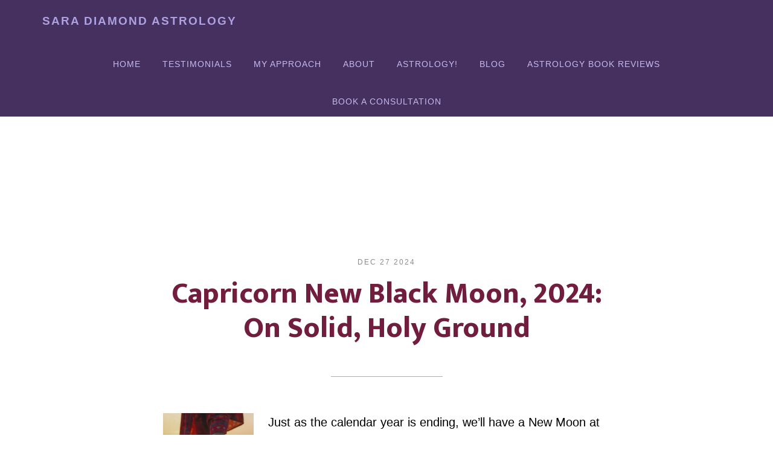

--- FILE ---
content_type: text/html; charset=UTF-8
request_url: https://www.saradiamondastrology.com/tag/mars-retrograde/
body_size: 9367
content:
<!DOCTYPE html><html
lang=en-US><head ><style>img.lazy{min-height:1px}</style><link
href=https://www.saradiamondastrology.com/wp-content/plugins/w3-total-cache/pub/js/lazyload.min.js as=script><meta
charset="UTF-8"><meta
name="robots" content="noindex"><meta
name="viewport" content="width=device-width, initial-scale=1"><title>Mars retrograde | Sara Diamond Astrology</title><meta
name='robots' content='max-image-preview:large'><style>img:is([sizes="auto" i], [sizes^="auto," i]) { contain-intrinsic-size: 3000px 1500px }</style><link
rel=dns-prefetch href=//stats.wp.com><link
rel=dns-prefetch href=//fonts.googleapis.com><link
rel=alternate type=application/rss+xml title="Sara Diamond Astrology &raquo; Feed" href=https://www.saradiamondastrology.com/feed/ ><link
rel=alternate type=application/rss+xml title="Sara Diamond Astrology &raquo; Comments Feed" href=https://www.saradiamondastrology.com/comments/feed/ ><link
rel=alternate type=application/rss+xml title="Sara Diamond Astrology &raquo; Mars retrograde Tag Feed" href=https://www.saradiamondastrology.com/tag/mars-retrograde/feed/ ><link
rel=canonical href=https://www.saradiamondastrology.com/tag/mars-retrograde/ > <script>/*<![CDATA[*/window._wpemojiSettings = {"baseUrl":"https:\/\/s.w.org\/images\/core\/emoji\/15.0.3\/72x72\/","ext":".png","svgUrl":"https:\/\/s.w.org\/images\/core\/emoji\/15.0.3\/svg\/","svgExt":".svg","source":{"concatemoji":"https:\/\/www.saradiamondastrology.com\/wp-includes\/js\/wp-emoji-release.min.js?ver=6.7.2"}};
/*! This file is auto-generated */
!function(i,n){var o,s,e;function c(e){try{var t={supportTests:e,timestamp:(new Date).valueOf()};sessionStorage.setItem(o,JSON.stringify(t))}catch(e){}}function p(e,t,n){e.clearRect(0,0,e.canvas.width,e.canvas.height),e.fillText(t,0,0);var t=new Uint32Array(e.getImageData(0,0,e.canvas.width,e.canvas.height).data),r=(e.clearRect(0,0,e.canvas.width,e.canvas.height),e.fillText(n,0,0),new Uint32Array(e.getImageData(0,0,e.canvas.width,e.canvas.height).data));return t.every(function(e,t){return e===r[t]})}function u(e,t,n){switch(t){case"flag":return n(e,"\ud83c\udff3\ufe0f\u200d\u26a7\ufe0f","\ud83c\udff3\ufe0f\u200b\u26a7\ufe0f")?!1:!n(e,"\ud83c\uddfa\ud83c\uddf3","\ud83c\uddfa\u200b\ud83c\uddf3")&&!n(e,"\ud83c\udff4\udb40\udc67\udb40\udc62\udb40\udc65\udb40\udc6e\udb40\udc67\udb40\udc7f","\ud83c\udff4\u200b\udb40\udc67\u200b\udb40\udc62\u200b\udb40\udc65\u200b\udb40\udc6e\u200b\udb40\udc67\u200b\udb40\udc7f");case"emoji":return!n(e,"\ud83d\udc26\u200d\u2b1b","\ud83d\udc26\u200b\u2b1b")}return!1}function f(e,t,n){var r="undefined"!=typeof WorkerGlobalScope&&self instanceof WorkerGlobalScope?new OffscreenCanvas(300,150):i.createElement("canvas"),a=r.getContext("2d",{willReadFrequently:!0}),o=(a.textBaseline="top",a.font="600 32px Arial",{});return e.forEach(function(e){o[e]=t(a,e,n)}),o}function t(e){var t=i.createElement("script");t.src=e,t.defer=!0,i.head.appendChild(t)}"undefined"!=typeof Promise&&(o="wpEmojiSettingsSupports",s=["flag","emoji"],n.supports={everything:!0,everythingExceptFlag:!0},e=new Promise(function(e){i.addEventListener("DOMContentLoaded",e,{once:!0})}),new Promise(function(t){var n=function(){try{var e=JSON.parse(sessionStorage.getItem(o));if("object"==typeof e&&"number"==typeof e.timestamp&&(new Date).valueOf()<e.timestamp+604800&&"object"==typeof e.supportTests)return e.supportTests}catch(e){}return null}();if(!n){if("undefined"!=typeof Worker&&"undefined"!=typeof OffscreenCanvas&&"undefined"!=typeof URL&&URL.createObjectURL&&"undefined"!=typeof Blob)try{var e="postMessage("+f.toString()+"("+[JSON.stringify(s),u.toString(),p.toString()].join(",")+"));",r=new Blob([e],{type:"text/javascript"}),a=new Worker(URL.createObjectURL(r),{name:"wpTestEmojiSupports"});return void(a.onmessage=function(e){c(n=e.data),a.terminate(),t(n)})}catch(e){}c(n=f(s,u,p))}t(n)}).then(function(e){for(var t in e)n.supports[t]=e[t],n.supports.everything=n.supports.everything&&n.supports[t],"flag"!==t&&(n.supports.everythingExceptFlag=n.supports.everythingExceptFlag&&n.supports[t]);n.supports.everythingExceptFlag=n.supports.everythingExceptFlag&&!n.supports.flag,n.DOMReady=!1,n.readyCallback=function(){n.DOMReady=!0}}).then(function(){return e}).then(function(){var e;n.supports.everything||(n.readyCallback(),(e=n.source||{}).concatemoji?t(e.concatemoji):e.wpemoji&&e.twemoji&&(t(e.twemoji),t(e.wpemoji)))}))}((window,document),window._wpemojiSettings);/*]]>*/</script> <link
rel=stylesheet href=https://www.saradiamondastrology.com/wp-content/cache/minify/fdc4c.css media=all><style id=altitude-pro-inline-css>.image-section a:focus,
		.image-section a:hover,
		.image-section .featured-content .entry-title a:focus,
		.image-section .featured-content .entry-title a:hover,
		.site-footer a:focus,
		.site-footer a:hover {
			color: #9f82c5;
		}

		.image-section button,
		.image-section input[type="button"],
		.image-section input[type="reset"],
		.image-section input[type="submit"],
		.image-section .widget .button {
			background-color: #9f82c5;
			color: #000000;
		}

		.image-section button,
		.image-section input[type="button"],
		.image-section input[type="reset"],
		.image-section input[type="submit"],
		.image-section .button,
		.front-page .image-section input:focus,
		.front-page .image-section textarea:focus,
		.image-section .widget .button {
			border-color: #9f82c5;
		}

		@media only screen and (max-width:800px) {
			.menu-toggle:focus,
			.menu-toggle:hover,
			.sub-menu-toggle:focus,
			.sub-menu-toggle:hover {
				color: #9f82c5;
			}
		}
		

		a,
		.entry-title a:focus,
		.entry-title a:hover {
			color: #691869;
		}

		button,
		input[type="button"],
		input[type="reset"],
		input[type="submit"],
		.archive-pagination li a:focus,
		.archive-pagination li a:hover,
		.archive-pagination .active a,
		.button,
		.footer-widgets,
		.widget .button {
			background-color: #691869;
			color: #ffffff;
		}

		button,
		input[type="button"],
		input[type="reset"],
		input[type="submit"],
		.button,
		.front-page input:focus,
		.front-page textarea:focus,
		.widget .button {
			border-color: #691869;
		}

		.footer-widgets a,
		.footer-widgets .wrap a {
			background: transparent;
			border-color: #ffffff;
			color: #ffffff;
		}

		.footer-widgets .wrap a:focus,
		.footer-widgets .wrap a:hover {
			color: #cdcdcd;
		}

		

		.footer-widgets .widget button,
		.footer-widgets .widget input[type="button"],
		.footer-widgets .widget input[type="reset"],
		.footer-widgets .widget input[type="submit"],
		.footer-widgets .widget a.button {
			background-color: #ffffff;
			border-color: #ffffff;
			color: #000000;
		}

		.footer-widgets .widget a.button.clear {
			border-color: #ffffff;
			color: #ffffff;
		}

		.footer-widgets .widget button:focus,
		.footer-widgets .widget button:hover,
		.footer-widgets .widget input[type="button"]:focus,
		.footer-widgets .widget input[type="button"]:hover,
		.footer-widgets .widget input[type="reset"]:focus,
		.footer-widgets .widget input[type="reset"]:hover,
		.footer-widgets .widget input[type="submit"]:focus,
		.footer-widgets .widget input[type="submit"]:hover,
		.footer-widgets .widget a.button:focus,
		.footer-widgets .widget a.button:hover,
		.footer-widgets .widget a.button.clear:focus,
		.footer-widgets .widget a.button.clear:hover {
			background-color: #cdcdcd;
			border-color: #cdcdcd;
			color: #000000;
		}</style><style id=wp-emoji-styles-inline-css>img.wp-smiley, img.emoji {
		display: inline !important;
		border: none !important;
		box-shadow: none !important;
		height: 1em !important;
		width: 1em !important;
		margin: 0 0.07em !important;
		vertical-align: -0.1em !important;
		background: none !important;
		padding: 0 !important;
	}</style><link
rel=stylesheet href=https://www.saradiamondastrology.com/wp-content/cache/minify/2fb68.css media=all><style id=jetpack-sharing-buttons-style-inline-css>.jetpack-sharing-buttons__services-list{display:flex;flex-direction:row;flex-wrap:wrap;gap:0;list-style-type:none;margin:5px;padding:0}.jetpack-sharing-buttons__services-list.has-small-icon-size{font-size:12px}.jetpack-sharing-buttons__services-list.has-normal-icon-size{font-size:16px}.jetpack-sharing-buttons__services-list.has-large-icon-size{font-size:24px}.jetpack-sharing-buttons__services-list.has-huge-icon-size{font-size:36px}@media print{.jetpack-sharing-buttons__services-list{display:none!important}}.editor-styles-wrapper .wp-block-jetpack-sharing-buttons{gap:0;padding-inline-start:0}ul.jetpack-sharing-buttons__services-list.has-background{padding:1.25em 2.375em}</style><style id=classic-theme-styles-inline-css>/*! This file is auto-generated */
.wp-block-button__link{color:#fff;background-color:#32373c;border-radius:9999px;box-shadow:none;text-decoration:none;padding:calc(.667em + 2px) calc(1.333em + 2px);font-size:1.125em}.wp-block-file__button{background:#32373c;color:#fff;text-decoration:none}</style><style id=global-styles-inline-css>/*<![CDATA[*/:root{--wp--preset--aspect-ratio--square: 1;--wp--preset--aspect-ratio--4-3: 4/3;--wp--preset--aspect-ratio--3-4: 3/4;--wp--preset--aspect-ratio--3-2: 3/2;--wp--preset--aspect-ratio--2-3: 2/3;--wp--preset--aspect-ratio--16-9: 16/9;--wp--preset--aspect-ratio--9-16: 9/16;--wp--preset--color--black: #000000;--wp--preset--color--cyan-bluish-gray: #abb8c3;--wp--preset--color--white: #ffffff;--wp--preset--color--pale-pink: #f78da7;--wp--preset--color--vivid-red: #cf2e2e;--wp--preset--color--luminous-vivid-orange: #ff6900;--wp--preset--color--luminous-vivid-amber: #fcb900;--wp--preset--color--light-green-cyan: #7bdcb5;--wp--preset--color--vivid-green-cyan: #00d084;--wp--preset--color--pale-cyan-blue: #8ed1fc;--wp--preset--color--vivid-cyan-blue: #0693e3;--wp--preset--color--vivid-purple: #9b51e0;--wp--preset--gradient--vivid-cyan-blue-to-vivid-purple: linear-gradient(135deg,rgba(6,147,227,1) 0%,rgb(155,81,224) 100%);--wp--preset--gradient--light-green-cyan-to-vivid-green-cyan: linear-gradient(135deg,rgb(122,220,180) 0%,rgb(0,208,130) 100%);--wp--preset--gradient--luminous-vivid-amber-to-luminous-vivid-orange: linear-gradient(135deg,rgba(252,185,0,1) 0%,rgba(255,105,0,1) 100%);--wp--preset--gradient--luminous-vivid-orange-to-vivid-red: linear-gradient(135deg,rgba(255,105,0,1) 0%,rgb(207,46,46) 100%);--wp--preset--gradient--very-light-gray-to-cyan-bluish-gray: linear-gradient(135deg,rgb(238,238,238) 0%,rgb(169,184,195) 100%);--wp--preset--gradient--cool-to-warm-spectrum: linear-gradient(135deg,rgb(74,234,220) 0%,rgb(151,120,209) 20%,rgb(207,42,186) 40%,rgb(238,44,130) 60%,rgb(251,105,98) 80%,rgb(254,248,76) 100%);--wp--preset--gradient--blush-light-purple: linear-gradient(135deg,rgb(255,206,236) 0%,rgb(152,150,240) 100%);--wp--preset--gradient--blush-bordeaux: linear-gradient(135deg,rgb(254,205,165) 0%,rgb(254,45,45) 50%,rgb(107,0,62) 100%);--wp--preset--gradient--luminous-dusk: linear-gradient(135deg,rgb(255,203,112) 0%,rgb(199,81,192) 50%,rgb(65,88,208) 100%);--wp--preset--gradient--pale-ocean: linear-gradient(135deg,rgb(255,245,203) 0%,rgb(182,227,212) 50%,rgb(51,167,181) 100%);--wp--preset--gradient--electric-grass: linear-gradient(135deg,rgb(202,248,128) 0%,rgb(113,206,126) 100%);--wp--preset--gradient--midnight: linear-gradient(135deg,rgb(2,3,129) 0%,rgb(40,116,252) 100%);--wp--preset--font-size--small: 13px;--wp--preset--font-size--medium: 20px;--wp--preset--font-size--large: 36px;--wp--preset--font-size--x-large: 42px;--wp--preset--spacing--20: 0.44rem;--wp--preset--spacing--30: 0.67rem;--wp--preset--spacing--40: 1rem;--wp--preset--spacing--50: 1.5rem;--wp--preset--spacing--60: 2.25rem;--wp--preset--spacing--70: 3.38rem;--wp--preset--spacing--80: 5.06rem;--wp--preset--shadow--natural: 6px 6px 9px rgba(0, 0, 0, 0.2);--wp--preset--shadow--deep: 12px 12px 50px rgba(0, 0, 0, 0.4);--wp--preset--shadow--sharp: 6px 6px 0px rgba(0, 0, 0, 0.2);--wp--preset--shadow--outlined: 6px 6px 0px -3px rgba(255, 255, 255, 1), 6px 6px rgba(0, 0, 0, 1);--wp--preset--shadow--crisp: 6px 6px 0px rgba(0, 0, 0, 1);}:where(.is-layout-flex){gap: 0.5em;}:where(.is-layout-grid){gap: 0.5em;}body .is-layout-flex{display: flex;}.is-layout-flex{flex-wrap: wrap;align-items: center;}.is-layout-flex > :is(*, div){margin: 0;}body .is-layout-grid{display: grid;}.is-layout-grid > :is(*, div){margin: 0;}:where(.wp-block-columns.is-layout-flex){gap: 2em;}:where(.wp-block-columns.is-layout-grid){gap: 2em;}:where(.wp-block-post-template.is-layout-flex){gap: 1.25em;}:where(.wp-block-post-template.is-layout-grid){gap: 1.25em;}.has-black-color{color: var(--wp--preset--color--black) !important;}.has-cyan-bluish-gray-color{color: var(--wp--preset--color--cyan-bluish-gray) !important;}.has-white-color{color: var(--wp--preset--color--white) !important;}.has-pale-pink-color{color: var(--wp--preset--color--pale-pink) !important;}.has-vivid-red-color{color: var(--wp--preset--color--vivid-red) !important;}.has-luminous-vivid-orange-color{color: var(--wp--preset--color--luminous-vivid-orange) !important;}.has-luminous-vivid-amber-color{color: var(--wp--preset--color--luminous-vivid-amber) !important;}.has-light-green-cyan-color{color: var(--wp--preset--color--light-green-cyan) !important;}.has-vivid-green-cyan-color{color: var(--wp--preset--color--vivid-green-cyan) !important;}.has-pale-cyan-blue-color{color: var(--wp--preset--color--pale-cyan-blue) !important;}.has-vivid-cyan-blue-color{color: var(--wp--preset--color--vivid-cyan-blue) !important;}.has-vivid-purple-color{color: var(--wp--preset--color--vivid-purple) !important;}.has-black-background-color{background-color: var(--wp--preset--color--black) !important;}.has-cyan-bluish-gray-background-color{background-color: var(--wp--preset--color--cyan-bluish-gray) !important;}.has-white-background-color{background-color: var(--wp--preset--color--white) !important;}.has-pale-pink-background-color{background-color: var(--wp--preset--color--pale-pink) !important;}.has-vivid-red-background-color{background-color: var(--wp--preset--color--vivid-red) !important;}.has-luminous-vivid-orange-background-color{background-color: var(--wp--preset--color--luminous-vivid-orange) !important;}.has-luminous-vivid-amber-background-color{background-color: var(--wp--preset--color--luminous-vivid-amber) !important;}.has-light-green-cyan-background-color{background-color: var(--wp--preset--color--light-green-cyan) !important;}.has-vivid-green-cyan-background-color{background-color: var(--wp--preset--color--vivid-green-cyan) !important;}.has-pale-cyan-blue-background-color{background-color: var(--wp--preset--color--pale-cyan-blue) !important;}.has-vivid-cyan-blue-background-color{background-color: var(--wp--preset--color--vivid-cyan-blue) !important;}.has-vivid-purple-background-color{background-color: var(--wp--preset--color--vivid-purple) !important;}.has-black-border-color{border-color: var(--wp--preset--color--black) !important;}.has-cyan-bluish-gray-border-color{border-color: var(--wp--preset--color--cyan-bluish-gray) !important;}.has-white-border-color{border-color: var(--wp--preset--color--white) !important;}.has-pale-pink-border-color{border-color: var(--wp--preset--color--pale-pink) !important;}.has-vivid-red-border-color{border-color: var(--wp--preset--color--vivid-red) !important;}.has-luminous-vivid-orange-border-color{border-color: var(--wp--preset--color--luminous-vivid-orange) !important;}.has-luminous-vivid-amber-border-color{border-color: var(--wp--preset--color--luminous-vivid-amber) !important;}.has-light-green-cyan-border-color{border-color: var(--wp--preset--color--light-green-cyan) !important;}.has-vivid-green-cyan-border-color{border-color: var(--wp--preset--color--vivid-green-cyan) !important;}.has-pale-cyan-blue-border-color{border-color: var(--wp--preset--color--pale-cyan-blue) !important;}.has-vivid-cyan-blue-border-color{border-color: var(--wp--preset--color--vivid-cyan-blue) !important;}.has-vivid-purple-border-color{border-color: var(--wp--preset--color--vivid-purple) !important;}.has-vivid-cyan-blue-to-vivid-purple-gradient-background{background: var(--wp--preset--gradient--vivid-cyan-blue-to-vivid-purple) !important;}.has-light-green-cyan-to-vivid-green-cyan-gradient-background{background: var(--wp--preset--gradient--light-green-cyan-to-vivid-green-cyan) !important;}.has-luminous-vivid-amber-to-luminous-vivid-orange-gradient-background{background: var(--wp--preset--gradient--luminous-vivid-amber-to-luminous-vivid-orange) !important;}.has-luminous-vivid-orange-to-vivid-red-gradient-background{background: var(--wp--preset--gradient--luminous-vivid-orange-to-vivid-red) !important;}.has-very-light-gray-to-cyan-bluish-gray-gradient-background{background: var(--wp--preset--gradient--very-light-gray-to-cyan-bluish-gray) !important;}.has-cool-to-warm-spectrum-gradient-background{background: var(--wp--preset--gradient--cool-to-warm-spectrum) !important;}.has-blush-light-purple-gradient-background{background: var(--wp--preset--gradient--blush-light-purple) !important;}.has-blush-bordeaux-gradient-background{background: var(--wp--preset--gradient--blush-bordeaux) !important;}.has-luminous-dusk-gradient-background{background: var(--wp--preset--gradient--luminous-dusk) !important;}.has-pale-ocean-gradient-background{background: var(--wp--preset--gradient--pale-ocean) !important;}.has-electric-grass-gradient-background{background: var(--wp--preset--gradient--electric-grass) !important;}.has-midnight-gradient-background{background: var(--wp--preset--gradient--midnight) !important;}.has-small-font-size{font-size: var(--wp--preset--font-size--small) !important;}.has-medium-font-size{font-size: var(--wp--preset--font-size--medium) !important;}.has-large-font-size{font-size: var(--wp--preset--font-size--large) !important;}.has-x-large-font-size{font-size: var(--wp--preset--font-size--x-large) !important;}
:where(.wp-block-post-template.is-layout-flex){gap: 1.25em;}:where(.wp-block-post-template.is-layout-grid){gap: 1.25em;}
:where(.wp-block-columns.is-layout-flex){gap: 2em;}:where(.wp-block-columns.is-layout-grid){gap: 2em;}
:root :where(.wp-block-pullquote){font-size: 1.5em;line-height: 1.6;}/*]]>*/</style><link
rel=stylesheet href=https://www.saradiamondastrology.com/wp-content/cache/minify/903b7.css media=all><link
rel=stylesheet id=altitude-google-fonts-css href='//fonts.googleapis.com/css?family=Ek+Mukta%3A200%2C800&#038;ver=1.1.4' type=text/css media=all><style id=akismet-widget-style-inline-css>/*<![CDATA[*/.a-stats {
				--akismet-color-mid-green: #357b49;
				--akismet-color-white: #fff;
				--akismet-color-light-grey: #f6f7f7;

				max-width: 350px;
				width: auto;
			}

			.a-stats * {
				all: unset;
				box-sizing: border-box;
			}

			.a-stats strong {
				font-weight: 600;
			}

			.a-stats a.a-stats__link,
			.a-stats a.a-stats__link:visited,
			.a-stats a.a-stats__link:active {
				background: var(--akismet-color-mid-green);
				border: none;
				box-shadow: none;
				border-radius: 8px;
				color: var(--akismet-color-white);
				cursor: pointer;
				display: block;
				font-family: -apple-system, BlinkMacSystemFont, 'Segoe UI', 'Roboto', 'Oxygen-Sans', 'Ubuntu', 'Cantarell', 'Helvetica Neue', sans-serif;
				font-weight: 500;
				padding: 12px;
				text-align: center;
				text-decoration: none;
				transition: all 0.2s ease;
			}

			/* Extra specificity to deal with TwentyTwentyOne focus style */
			.widget .a-stats a.a-stats__link:focus {
				background: var(--akismet-color-mid-green);
				color: var(--akismet-color-white);
				text-decoration: none;
			}

			.a-stats a.a-stats__link:hover {
				filter: brightness(110%);
				box-shadow: 0 4px 12px rgba(0, 0, 0, 0.06), 0 0 2px rgba(0, 0, 0, 0.16);
			}

			.a-stats .count {
				color: var(--akismet-color-white);
				display: block;
				font-size: 1.5em;
				line-height: 1.4;
				padding: 0 13px;
				white-space: nowrap;
			}/*]]>*/</style><link
rel=stylesheet id=gppro-style-css href='//www.saradiamondastrology.com/dpp-custom-styles-f2a38d995fec687346d9b88783729132?ver=6.7.2' type=text/css media=all> <script src=https://www.saradiamondastrology.com/wp-content/cache/minify/d28d2.js></script> <link
rel=https://api.w.org/ href=https://www.saradiamondastrology.com/wp-json/ ><link
rel=alternate title=JSON type=application/json href=https://www.saradiamondastrology.com/wp-json/wp/v2/tags/67><link
rel=EditURI type=application/rsd+xml title=RSD href=https://www.saradiamondastrology.com/xmlrpc.php?rsd><style>img#wpstats{display:none}</style><link
rel=icon href=https://www.saradiamondastrology.com/wp-content/themes/altitude-pro/images/favicon.ico><link
rel=pingback href=https://www.saradiamondastrology.com/xmlrpc.php><style>.recentcomments a{display:inline !important;padding:0 !important;margin:0 !important;}</style><link
rel=canonical href=https://www.saradiamondastrology.com/tag/mars-retrograde/ > <script type=application/ld+json>{"@context":"https:\/\/schema.org","@graph":[{"@type":"Organization","@id":"https:\/\/www.saradiamondastrology.com\/#schema-publishing-organization","url":"https:\/\/www.saradiamondastrology.com","name":"Sara Diamond Astrology"},{"@type":"WebSite","@id":"https:\/\/www.saradiamondastrology.com\/#schema-website","url":"https:\/\/www.saradiamondastrology.com","name":"Sara Diamond Astrology","encoding":"UTF-8","potentialAction":{"@type":"SearchAction","target":"https:\/\/www.saradiamondastrology.com\/search\/{search_term_string}\/","query-input":"required name=search_term_string"}},{"@type":"CollectionPage","@id":"https:\/\/www.saradiamondastrology.com\/tag\/mars-retrograde\/#schema-webpage","isPartOf":{"@id":"https:\/\/www.saradiamondastrology.com\/#schema-website"},"publisher":{"@id":"https:\/\/www.saradiamondastrology.com\/#schema-publishing-organization"},"url":"https:\/\/www.saradiamondastrology.com\/tag\/mars-retrograde\/","mainEntity":{"@type":"ItemList","itemListElement":[{"@type":"ListItem","position":"1","url":"https:\/\/www.saradiamondastrology.com\/capricorn-new-black-moon-2024-on-solid-holy-ground\/"},{"@type":"ListItem","position":"2","url":"https:\/\/www.saradiamondastrology.com\/gemini-full-moon-december-2024-a-harmony-of-thought-and-action\/"},{"@type":"ListItem","position":"3","url":"https:\/\/www.saradiamondastrology.com\/tension-intrigue-new-moon-in-libra\/"},{"@type":"ListItem","position":"4","url":"https:\/\/www.saradiamondastrology.com\/dedication-and-bravery-the-new-moon-in-virgo-september-17-2020\/"},{"@type":"ListItem","position":"5","url":"https:\/\/www.saradiamondastrology.com\/comfort-courage-new-moon-in-cancer\/"}]}},{"@type":"BreadcrumbList","@id":"https:\/\/www.saradiamondastrology.com\/tag\/mars-retrograde?tag=mars-retrograde\/#breadcrumb","itemListElement":[{"@type":"ListItem","position":1,"name":"Home","item":"https:\/\/www.saradiamondastrology.com"},{"@type":"ListItem","position":2,"name":"Archive for Mars retrograde"}]}]}</script> <meta
property="og:type" content="website"><meta
property="og:title" content="Mars retrograde | Sara Diamond Astrology"><meta
property="og:url" content="https://www.saradiamondastrology.com/tag/mars-retrograde/"><meta
property="og:site_name" content="Sara Diamond Astrology"><meta
property="og:image" content="https://s0.wp.com/i/blank.jpg"><meta
property="og:image:alt" content=""><meta
property="og:locale" content="en_US"><style id=wp-custom-css>h1.archive-title {display: none !important;}

.archive-description {visibility: hidden;}

#front-page-2 h3 {
	color: #711d3e;
	font-size: 40px;
	font-size: 4rem;
	margin-bottom: 50px;
	font-family: lucida grande, sans-serif;
		font-weight: 200;
}

#front-page-3 h3 {

	font-size: 40px;
	font-size: 4rem;
	margin-bottom: 50px;
	font-family: lucida grande, sans-serif;
	font-weight: 200;
}

.image-section {
	border-top: none;
	border-bottom: none;
}

blockquote {
	font-size: 30px; 
	font-size: 3rem; 
	font-style: italic;
	color: #711d3e; 
	margin-top: 20px; 
	margin-bottom: 20px; 
	padding-top: 30px;
	padding-bottom: 20px;
	border-top: 1px solid #cdcdcd;
	border-bottom: 1px solid #cdcdcd;
}

footer .wrap p a {
	color: #fff;
}</style></head><body
class="archive tag tag-mars-retrograde tag-67 custom-header header-full-width full-width-content genesis-breadcrumbs-visible genesis-footer-widgets-hidden gppro-custom altitude-inner" itemscope itemtype=https://schema.org/WebPage><div
class=site-container><ul
class=genesis-skip-link><li><a
href=#genesis-content class=screen-reader-shortcut> Skip to main content</a></li></ul><header
class=site-header itemscope itemtype=https://schema.org/WPHeader><div
class=wrap><div
class=title-area><p
class=site-title itemprop=headline><a
href=https://www.saradiamondastrology.com/ >Sara Diamond Astrology</a></p><p
class=site-description itemprop=description>Awake at Dawn Astrology</p></div><nav
class=nav-primary aria-label=Main itemscope itemtype=https://schema.org/SiteNavigationElement id=genesis-nav-primary><div
class=wrap><ul
id=menu-primary-menu class="menu genesis-nav-menu menu-primary js-superfish"><li
id=menu-item-633 class="menu-item menu-item-type-custom menu-item-object-custom menu-item-home menu-item-633"><a
href=https://www.saradiamondastrology.com title="Sara Diamond Astrology Home" itemprop=url><span
itemprop=name>Home</span></a></li>
<li
id=menu-item-652 class="menu-item menu-item-type-custom menu-item-object-custom menu-item-home menu-item-652"><a
href=https://www.saradiamondastrology.com/#front-page-2 title="Testimonials for Sara Diamond Astrology" itemprop=url><span
itemprop=name>Testimonials</span></a></li>
<li
id=menu-item-653 class="menu-item menu-item-type-custom menu-item-object-custom menu-item-home menu-item-653"><a
href=https://www.saradiamondastrology.com/#front-page-3 title="My Approach to Astrology &#8211; Sara Diamond Astrology" itemprop=url><span
itemprop=name>My Approach</span></a></li>
<li
id=menu-item-635 class="menu-item menu-item-type-post_type menu-item-object-page menu-item-635"><a
href=https://www.saradiamondastrology.com/about-sara/ title="About Sara Diamond, Astrologer" itemprop=url><span
itemprop=name>About</span></a></li>
<li
id=menu-item-636 class="menu-item menu-item-type-post_type menu-item-object-page menu-item-636"><a
href=https://www.saradiamondastrology.com/what-is-astrology/ title="Astrology! Sara Diamond, Astrologer" itemprop=url><span
itemprop=name>Astrology!</span></a></li>
<li
id=menu-item-656 class="menu-item menu-item-type-post_type menu-item-object-page current_page_parent menu-item-656"><a
href=https://www.saradiamondastrology.com/blog/ title="Astrology Blog, Sara Diamond" itemprop=url><span
itemprop=name>Blog</span></a></li>
<li
id=menu-item-14297 class="menu-item menu-item-type-post_type menu-item-object-page menu-item-14297"><a
href=https://www.saradiamondastrology.com/astrology-book-reviews/ itemprop=url><span
itemprop=name>Astrology Book Reviews</span></a></li>
<li
id=menu-item-634 class="menu-item menu-item-type-post_type menu-item-object-page menu-item-634"><a
href=https://www.saradiamondastrology.com/book-a-consultation/ itemprop=url><span
itemprop=name>Book a Consultation</span></a></li></ul></div></nav></div></header><div
class=site-inner><div
class=content-sidebar-wrap><main
class=content id=genesis-content><div
class=breadcrumb itemscope itemtype=https://schema.org/BreadcrumbList>You are here: <span
class=breadcrumb-link-wrap itemprop=itemListElement itemscope itemtype=https://schema.org/ListItem><a
class=breadcrumb-link href=https://www.saradiamondastrology.com/ itemprop=item><span
class=breadcrumb-link-text-wrap itemprop=name>Home</span></a><meta
itemprop="position" content="1"></span> <span
aria-label="breadcrumb separator">/</span> Archives for Mars retrograde</div><div
class="archive-description taxonomy-archive-description taxonomy-description"><h1 class="archive-title">Mars retrograde</h1></div><article
class="post-14616 post type-post status-publish format-standard has-post-thumbnail category-lunar-wisdom tag-black-moon tag-capricorn-new-moon tag-dark-moon tag-lunar-nodes tag-mars-retrograde tag-mars-pluto-opposition tag-virgo-pisces entry" aria-label="Capricorn New Black Moon, 2024: On Solid, Holy Ground" itemscope itemtype=https://schema.org/CreativeWork><header
class=entry-header><p
class=entry-meta><time
class=entry-time itemprop=datePublished datetime=2024-12-27T19:28:28-08:00>Dec 27 2024</time></p><h2 class="entry-title" itemprop="headline"><a
class=entry-title-link rel=bookmark href=https://www.saradiamondastrology.com/capricorn-new-black-moon-2024-on-solid-holy-ground/ >Capricorn New Black Moon, 2024: On Solid, Holy Ground</a></h2></header><div
class=entry-content itemprop=text><a
class=entry-image-link href=https://www.saradiamondastrology.com/capricorn-new-black-moon-2024-on-solid-holy-ground/ aria-hidden=true tabindex=-1><img
width=150 height=150 src="data:image/svg+xml,%3Csvg%20xmlns='http://www.w3.org/2000/svg'%20viewBox='0%200%20150%20150'%3E%3C/svg%3E" data-src=https://www.saradiamondastrology.com/wp-content/uploads/2024/12/24-1227-CapNM222-as_1103881827-150x150.jpg class="alignleft post-image entry-image lazy" alt="capricorn new moon" itemprop=image decoding=async></a><p>Just as the calendar year is ending, we’ll have a New Moon at 9°&nbsp;43’ Capricorn on December 30 at 2:26 Pacific time.&nbsp;This is the second New Moon in December (the&nbsp;first was on November 30/ December &#x02026; <a
href=https://www.saradiamondastrology.com/capricorn-new-black-moon-2024-on-solid-holy-ground/ class=more-link>[Read more...] <span
class=screen-reader-text>about Capricorn New Black Moon, 2024: On Solid, Holy Ground</span></a></p></div><footer
class=entry-footer><p
class=entry-meta>Written by <span
class=entry-author itemprop=author itemscope itemtype=https://schema.org/Person><a
href=https://www.saradiamondastrology.com/author/sarar212/ class=entry-author-link rel=author itemprop=url><span
class=entry-author-name itemprop=name>Sara Diamond</span></a></span> <span
class=entry-categories> &middot; Categorized: <a
href=https://www.saradiamondastrology.com/category/lunar-wisdom/ rel="category tag">Lunar Wisdom</a></span>  <span
class=entry-tags> &middot; Tagged: <a
href=https://www.saradiamondastrology.com/tag/black-moon/ rel=tag>Black Moon</a>, <a
href=https://www.saradiamondastrology.com/tag/capricorn-new-moon/ rel=tag>Capricorn New Moon</a>, <a
href=https://www.saradiamondastrology.com/tag/dark-moon/ rel=tag>dark moon</a>, <a
href=https://www.saradiamondastrology.com/tag/lunar-nodes/ rel=tag>lunar nodes</a>, <a
href=https://www.saradiamondastrology.com/tag/mars-retrograde/ rel=tag>Mars retrograde</a>, <a
href=https://www.saradiamondastrology.com/tag/mars-pluto-opposition/ rel=tag>Mars-Pluto opposition</a>, <a
href=https://www.saradiamondastrology.com/tag/virgo-pisces/ rel=tag>Virgo-Pisces</a></span></p></footer></article><article
class="post-14613 post type-post status-publish format-standard has-post-thumbnail category-lunar-wisdom tag-218 tag-cold-moon tag-gemini-full-moon tag-mars-retrograde tag-mercury tag-mercury-mars-trine tag-mutable-signs entry" aria-label="Gemini Full Moon, December, 2024: A Harmony of Thought and Action" itemscope itemtype=https://schema.org/CreativeWork><header
class=entry-header><p
class=entry-meta><time
class=entry-time itemprop=datePublished datetime=2024-12-15T19:19:20-08:00>Dec 15 2024</time></p><h2 class="entry-title" itemprop="headline"><a
class=entry-title-link rel=bookmark href=https://www.saradiamondastrology.com/gemini-full-moon-december-2024-a-harmony-of-thought-and-action/ >Gemini Full Moon, December, 2024: A Harmony of Thought and Action</a></h2></header><div
class=entry-content itemprop=text><a
class=entry-image-link href=https://www.saradiamondastrology.com/gemini-full-moon-december-2024-a-harmony-of-thought-and-action/ aria-hidden=true tabindex=-1><img
width=150 height=150 src="data:image/svg+xml,%3Csvg%20xmlns='http://www.w3.org/2000/svg'%20viewBox='0%200%20150%20150'%3E%3C/svg%3E" data-src=https://www.saradiamondastrology.com/wp-content/uploads/2024/12/24-1213-EE-Sara-GeminiFM-as_951662892-150x150.jpg class="alignleft post-image entry-image lazy" alt="Gemini Full Moon, December 2024" itemprop=image decoding=async></a><p>The Moon will reach its full phase with the Sun, at 23°&nbsp;52’ of the Gemini/Sagittarius polarity on December 15, 2024 at 1:01 a.m., West Coast time.&nbsp;This Full Moon comes just a few days before the &#x02026; <a
href=https://www.saradiamondastrology.com/gemini-full-moon-december-2024-a-harmony-of-thought-and-action/ class=more-link>[Read more...] <span
class=screen-reader-text>about Gemini Full Moon, December, 2024: A Harmony of Thought and Action</span></a></p></div><footer
class=entry-footer><p
class=entry-meta>Written by <span
class=entry-author itemprop=author itemscope itemtype=https://schema.org/Person><a
href=https://www.saradiamondastrology.com/author/sarar212/ class=entry-author-link rel=author itemprop=url><span
class=entry-author-name itemprop=name>Sara Diamond</span></a></span> <span
class=entry-categories> &middot; Categorized: <a
href=https://www.saradiamondastrology.com/category/lunar-wisdom/ rel="category tag">Lunar Wisdom</a></span>  <span
class=entry-tags> &middot; Tagged: <a
href=https://www.saradiamondastrology.com/tag/2024/ rel=tag>2024</a>, <a
href=https://www.saradiamondastrology.com/tag/cold-moon/ rel=tag>Cold Moon</a>, <a
href=https://www.saradiamondastrology.com/tag/gemini-full-moon/ rel=tag>Gemini Full Moon</a>, <a
href=https://www.saradiamondastrology.com/tag/mars-retrograde/ rel=tag>Mars retrograde</a>, <a
href=https://www.saradiamondastrology.com/tag/mercury/ rel=tag>Mercury</a>, <a
href=https://www.saradiamondastrology.com/tag/mercury-mars-trine/ rel=tag>Mercury-Mars trine</a>, <a
href=https://www.saradiamondastrology.com/tag/mutable-signs/ rel=tag>mutable signs</a></span></p></footer></article><article
class="post-782 post type-post status-publish format-standard category-astrology category-lunar-wisdom tag-mars-in-aries tag-mars-retrograde tag-mercury-in-scorpio tag-mercury-retrograde tag-mercury-retrograde-in-scorpio tag-neptune-in-pisces tag-new-moon-in-libra tag-t-square tag-venus-in-virgo entry" aria-label="Tension and Intrigue: New Moon in Libra, October 16, 2020" itemscope itemtype=https://schema.org/CreativeWork><header
class=entry-header><p
class=entry-meta><time
class=entry-time itemprop=datePublished datetime=2020-10-15T22:46:07-07:00>Oct 15 2020</time></p><h2 class="entry-title" itemprop="headline"><a
class=entry-title-link rel=bookmark href=https://www.saradiamondastrology.com/tension-intrigue-new-moon-in-libra/ >Tension and Intrigue: New Moon in Libra, October 16, 2020</a></h2></header><div
class=entry-content itemprop=text><p>The chart for our October 16 New Moon at 23 Libra shows the Sun and Moon opposing Mars, which is currently retrograde in Aries, and square to the cluster of Jupiter, Pluto and Saturn still in Capricorn. At the &#x02026; <a
href=https://www.saradiamondastrology.com/tension-intrigue-new-moon-in-libra/ class=more-link>[Read more...] <span
class=screen-reader-text>about Tension and Intrigue: New Moon in Libra, October 16, 2020</span></a></p></div><footer
class=entry-footer><p
class=entry-meta>Written by <span
class=entry-author itemprop=author itemscope itemtype=https://schema.org/Person><a
href=https://www.saradiamondastrology.com/author/sarar212/ class=entry-author-link rel=author itemprop=url><span
class=entry-author-name itemprop=name>Sara Diamond</span></a></span> <span
class=entry-categories> &middot; Categorized: <a
href=https://www.saradiamondastrology.com/category/astrology/ rel="category tag">astrology</a>, <a
href=https://www.saradiamondastrology.com/category/lunar-wisdom/ rel="category tag">Lunar Wisdom</a></span>  <span
class=entry-tags> &middot; Tagged: <a
href=https://www.saradiamondastrology.com/tag/mars-in-aries/ rel=tag>Mars in Aries</a>, <a
href=https://www.saradiamondastrology.com/tag/mars-retrograde/ rel=tag>Mars retrograde</a>, <a
href=https://www.saradiamondastrology.com/tag/mercury-in-scorpio/ rel=tag>Mercury in Scorpio</a>, <a
href=https://www.saradiamondastrology.com/tag/mercury-retrograde/ rel=tag>Mercury retrograde</a>, <a
href=https://www.saradiamondastrology.com/tag/mercury-retrograde-in-scorpio/ rel=tag>Mercury retrograde in Scorpio</a>, <a
href=https://www.saradiamondastrology.com/tag/neptune-in-pisces/ rel=tag>Neptune in Pisces</a>, <a
href=https://www.saradiamondastrology.com/tag/new-moon-in-libra/ rel=tag>new moon in Libra</a>, <a
href=https://www.saradiamondastrology.com/tag/t-square/ rel=tag>t-square</a>, <a
href=https://www.saradiamondastrology.com/tag/venus-in-virgo/ rel=tag>Venus in Virgo</a></span></p></footer></article><article
class="post-781 post type-post status-publish format-standard category-astrology category-lunar-wisdom category-lunation tag-aries-mars tag-autumn-equinox tag-mars-in-aries tag-mars-retrograde tag-new-moon tag-new-moon-in-virgo tag-virgo-new-moon entry" aria-label="Dedication and Bravery: the New Moon in Virgo, September 17, 2020" itemscope itemtype=https://schema.org/CreativeWork><header
class=entry-header><p
class=entry-meta><time
class=entry-time itemprop=datePublished datetime=2020-09-15T00:15:27-07:00>Sep 15 2020</time></p><h2 class="entry-title" itemprop="headline"><a
class=entry-title-link rel=bookmark href=https://www.saradiamondastrology.com/dedication-and-bravery-the-new-moon-in-virgo-september-17-2020/ >Dedication and Bravery: the New Moon in Virgo, September 17, 2020</a></h2></header><div
class=entry-content itemprop=text><p>Tension and uncertainty continue unabated as we make our way toward a Virgo New Moon on September 17th at 4:00 am on the west coast, followed by the September Equinox a few days later.This New Moon is &#x02026; <a
href=https://www.saradiamondastrology.com/dedication-and-bravery-the-new-moon-in-virgo-september-17-2020/ class=more-link>[Read more...] <span
class=screen-reader-text>about Dedication and Bravery: the New Moon in Virgo, September 17, 2020</span></a></p></div><footer
class=entry-footer><p
class=entry-meta>Written by <span
class=entry-author itemprop=author itemscope itemtype=https://schema.org/Person><a
href=https://www.saradiamondastrology.com/author/sarar212/ class=entry-author-link rel=author itemprop=url><span
class=entry-author-name itemprop=name>Sara Diamond</span></a></span> <span
class=entry-categories> &middot; Categorized: <a
href=https://www.saradiamondastrology.com/category/astrology/ rel="category tag">astrology</a>, <a
href=https://www.saradiamondastrology.com/category/lunar-wisdom/ rel="category tag">Lunar Wisdom</a>, <a
href=https://www.saradiamondastrology.com/category/lunation/ rel="category tag">Lunation</a></span>  <span
class=entry-tags> &middot; Tagged: <a
href=https://www.saradiamondastrology.com/tag/aries-mars/ rel=tag>Aries Mars</a>, <a
href=https://www.saradiamondastrology.com/tag/autumn-equinox/ rel=tag>Autumn Equinox</a>, <a
href=https://www.saradiamondastrology.com/tag/mars-in-aries/ rel=tag>Mars in Aries</a>, <a
href=https://www.saradiamondastrology.com/tag/mars-retrograde/ rel=tag>Mars retrograde</a>, <a
href=https://www.saradiamondastrology.com/tag/new-moon/ rel=tag>new moon</a>, <a
href=https://www.saradiamondastrology.com/tag/new-moon-in-virgo/ rel=tag>new moon in Virgo</a>, <a
href=https://www.saradiamondastrology.com/tag/virgo-new-moon/ rel=tag>Virgo New Moon</a></span></p></footer></article><article
class="post-779 post type-post status-publish format-standard category-astrology category-lunation tag-65 tag-mars-in-aries tag-mars-retrograde tag-mars-square-saturn tag-new-moon-in-cancer entry" aria-label="Comfort and Courage: a Second  2020 New Moon in Cancer" itemscope itemtype=https://schema.org/CreativeWork><header
class=entry-header><p
class=entry-meta><time
class=entry-time itemprop=datePublished datetime=2020-07-18T01:50:17-07:00>Jul 18 2020</time></p><h2 class="entry-title" itemprop="headline"><a
class=entry-title-link rel=bookmark href=https://www.saradiamondastrology.com/comfort-courage-new-moon-in-cancer/ >Comfort and Courage: a Second  2020 New Moon in Cancer</a></h2></header><div
class=entry-content itemprop=text><p>At each New Moon, we are invited, metaphorically speaking, to plant something—a plan, an idea, a new meditation practice , a diet, an actual seed outside in the yard. The sign of each New Moon gives us &#x02026; <a
href=https://www.saradiamondastrology.com/comfort-courage-new-moon-in-cancer/ class=more-link>[Read more...] <span
class=screen-reader-text>about Comfort and Courage: a Second  2020 New Moon in Cancer</span></a></p></div><footer
class=entry-footer><p
class=entry-meta>Written by <span
class=entry-author itemprop=author itemscope itemtype=https://schema.org/Person><a
href=https://www.saradiamondastrology.com/author/sarar212/ class=entry-author-link rel=author itemprop=url><span
class=entry-author-name itemprop=name>Sara Diamond</span></a></span> <span
class=entry-categories> &middot; Categorized: <a
href=https://www.saradiamondastrology.com/category/astrology/ rel="category tag">astrology</a>, <a
href=https://www.saradiamondastrology.com/category/lunation/ rel="category tag">Lunation</a></span>  <span
class=entry-tags> &middot; Tagged: <a
href=https://www.saradiamondastrology.com/tag/2020/ rel=tag>2020</a>, <a
href=https://www.saradiamondastrology.com/tag/mars-in-aries/ rel=tag>Mars in Aries</a>, <a
href=https://www.saradiamondastrology.com/tag/mars-retrograde/ rel=tag>Mars retrograde</a>, <a
href=https://www.saradiamondastrology.com/tag/mars-square-saturn/ rel=tag>Mars square Saturn</a>, <a
href=https://www.saradiamondastrology.com/tag/new-moon-in-cancer/ rel=tag>new moon in Cancer</a></span></p></footer></article></main></div></div><footer
class=site-footer itemscope itemtype=https://schema.org/WPFooter><div
class=wrap><p>Copyright &#x000A9;&nbsp;2025 · <a
href=http://my.studiopress.com/themes/altitude/ >Altitude Pro</a> On <a
href=http://www.studiopress.com/ >Genesis Framework</a> · <a
href=https://wordpress.org/ >WordPress</a> · <a
href=https://www.saradiamondastrology.com/wp-login.php>Log in</a></p></div></footer></div> <script src=https://www.saradiamondastrology.com/wp-content/cache/minify/f3065.js></script> <script id=altitude-responsive-menu-js-extra>var genesis_responsive_menu = {"mainMenu":"Menu","subMenu":"Submenu","menuClasses":{"combine":[".nav-primary",".nav-secondary"]}};</script> <script src=https://www.saradiamondastrology.com/wp-content/cache/minify/c393d.js></script> <script id=jetpack-stats-js-before>_stq = window._stq || [];
_stq.push([ "view", JSON.parse("{\"v\":\"ext\",\"blog\":\"155857168\",\"post\":\"0\",\"tz\":\"-7\",\"srv\":\"www.saradiamondastrology.com\",\"arch_tag\":\"mars-retrograde\",\"arch_results\":\"5\",\"j\":\"1:14.7\"}") ]);
_stq.push([ "clickTrackerInit", "155857168", "0" ]);</script> <script src=https://stats.wp.com/e-202523.js id=jetpack-stats-js defer=defer data-wp-strategy=defer></script> <script>window.w3tc_lazyload=1,window.lazyLoadOptions={elements_selector:".lazy",callback_loaded:function(t){var e;try{e=new CustomEvent("w3tc_lazyload_loaded",{detail:{e:t}})}catch(a){(e=document.createEvent("CustomEvent")).initCustomEvent("w3tc_lazyload_loaded",!1,!1,{e:t})}window.dispatchEvent(e)}}</script><script async src=https://www.saradiamondastrology.com/wp-content/cache/minify/1615d.js></script> </body></html>

--- FILE ---
content_type: text/css
request_url: https://www.saradiamondastrology.com/wp-content/cache/minify/fdc4c.css
body_size: 6228
content:
html{font-family:sans-serif;-ms-text-size-adjust:100%;-webkit-text-size-adjust:100%}body{margin:0}article,aside,details,figcaption,figure,footer,header,main,menu,nav,section,summary{display:block}audio,canvas,progress,video{display:inline-block}audio:not([controls]){display:none;height:0}progress{vertical-align:baseline}template,[hidden]{display:none}a{background-color:transparent;-webkit-text-decoration-skip:objects}a:active,a:hover{outline-width:0}abbr[title]{border-bottom:none;text-decoration:underline;text-decoration:underline dotted}b,strong{font-weight:inherit}b,strong{font-weight:bolder}dfn{font-style:italic}h1{font-size:2em;margin:0.67em 0}mark{background-color:#ff0;color:#000}small{font-size:80%}sub,sup{font-size:75%;line-height:0;position:relative;vertical-align:baseline}sub{bottom:-0.25em}sup{top:-0.5em}img{border-style:none}svg:not(:root){overflow:hidden}code,kbd,pre,samp{font-family:monospace,monospace;font-size:1em}figure{margin:1em
40px}hr{box-sizing:content-box;height:0;overflow:visible}button,input,optgroup,select,textarea{font:inherit;margin:0}optgroup{font-weight:bold}button,input{overflow:visible}button,select{text-transform:none}button,html [type="button"],[type="reset"],[type="submit"]{-webkit-appearance:button}button::-moz-focus-inner,[type="button"]::-moz-focus-inner,[type="reset"]::-moz-focus-inner,[type="submit"]::-moz-focus-inner{border-style:none;padding:0}button:-moz-focusring,[type="button"]:-moz-focusring,[type="reset"]:-moz-focusring,[type="submit"]:-moz-focusring{outline:1px
dotted ButtonText}fieldset{border:1px
solid #c0c0c0;margin:0
2px;padding:0.35em 0.625em 0.75em}legend{box-sizing:border-box;color:inherit;display:table;max-width:100%;padding:0;white-space:normal}textarea{overflow:auto}[type="checkbox"],[type="radio"]{box-sizing:border-box;padding:0}[type="number"]::-webkit-inner-spin-button,[type="number"]::-webkit-outer-spin-button{height:auto}[type="search"]{-webkit-appearance:textfield;outline-offset:-2px}[type="search"]::-webkit-search-cancel-button,[type="search"]::-webkit-search-decoration{-webkit-appearance:none}::-webkit-input-placeholder{color:inherit;opacity:0.54}::-webkit-file-upload-button{-webkit-appearance:button;font:inherit}html,input[type="search"]{-webkit-box-sizing:border-box;-moz-box-sizing:border-box;box-sizing:border-box}*,*:before,*:after{box-sizing:inherit}.author-box:before,.clearfix:before,.entry:before,.entry-content:before,.pagination:before,.site-container:before,.site-footer:before,.site-header:before,.site-inner:before,.widget:before,.wrap:before{content:" ";display:table}.author-box:after,.clearfix:after,.entry:after,.entry-content:after,.pagination:after,.site-container:after,.site-footer:after,.site-header:after,.site-inner:after,.widget:after,.wrap:after{clear:both;content:" ";display:table}html{font-size:62.5%}body>div{font-size:2rem}body{background-color:#fff;color:#000;font-family:"Ek Mukta",sans-serif;font-size:20px;font-size:2rem;font-weight:200;line-height:1.5;-webkit-font-smoothing:antialiased}body.altitude-home{background:none}a,input:focus,input[type="button"],input[type="reset"],input[type="submit"],textarea:focus,.button,.site-header.dark{-webkit-transition:all 0.2s ease-in-out;-moz-transition:all 0.2s ease-in-out;-ms-transition:all 0.2s ease-in-out;-o-transition:all 0.2s ease-in-out;transition:all 0.2s ease-in-out}::-moz-selection{background-color:#000;color:#fff}::selection{background-color:#000;color:#fff}a{color:#22a1c4;text-decoration:none}a:focus,a:hover{color:#000}p{margin:0
0 30px;padding:0}ol,ul{margin:0;padding:0}li{list-style-type:none}b,strong{font-weight:800}cite,em,i{font-style:italic}.image-section .widget:first-of-type
cite{font-size:1.6rem;font-style:normal;font-weight:800;letter-spacing:3px;text-transform:uppercase}mark{background:#ddd;color:#000}blockquote{color:#999;margin:40px}blockquote::before{content:"\201C";display:block;font-size:30px;font-size:3rem;height:0;left:-20px;position:relative;top:-10px}.image-section .widget:first-of-type
blockquote{color:#fff;font-size:8rem;font-weight:200;line-height:1;margin:0
0 20px}.image-section blockquote::before{display:none}hr{border:0;border-collapse:collapse;border-top:2px solid #f5f5f5;clear:both;margin:40px
0}h1,h2,h3,h4,h5,h6{font-family:"Ek Mukta",sans-serif;font-weight:200;line-height:1.2;margin:0
0 20px}h1{font-size:36px;font-size:3.6rem}h2{font-size:32px;font-size:3.2rem}.front-page-1 .widget:first-of-type h4,
.front-page-2 .widget:first-of-type
h4{font-size:80px;font-size:8rem;font-weight:200;letter-spacing:normal;line-height:1;text-transform:none}h3{font-size:30px;font-size:3rem}h4{font-size:24px;font-size:2.4rem}.image-section h4,
.solid-section h4,
.image-section .widget-title,
.solid-section .widget-title{border-width:0;font-size:16px;font-size:1.6rem;font-weight:800;letter-spacing:3px;padding-bottom:0;text-transform:uppercase}h5{font-size:20px;font-size:2rem}h6{font-size:18px;font-size:1.8rem}embed,iframe,img,object,video,.wp-caption{max-width:100%}img{height:auto}.full-width-content img.pull-left{float:left;margin:0
40px 40px -200px}.full-width-content img.pull-right{float:right;margin:0
-200px 40px 40px}.gallery{margin-bottom:28px;overflow:hidden}.gallery-item{float:left;margin:0;padding:0
4px;text-align:center}.gallery-columns-1 .gallery-item{width:100%}.gallery-columns-2 .gallery-item{width:50%}.gallery-columns-3 .gallery-item{width:33%}.gallery-columns-4 .gallery-item{width:25%}.gallery-columns-5 .gallery-item{width:20%}.gallery-columns-6 .gallery-item{width:16.6666%}.gallery-columns-7 .gallery-item{width:14.2857%}.gallery-columns-8 .gallery-item{width:12.5%}.gallery-columns-9 .gallery-item{width:11.1111%}.gallery-columns-2 .gallery-item:nth-child(2n+1),
.gallery-columns-3 .gallery-item:nth-child(3n+1),
.gallery-columns-4 .gallery-item:nth-child(4n+1),
.gallery-columns-5 .gallery-item:nth-child(5n+1),
.gallery-columns-6 .gallery-item:nth-child(6n+1),
.gallery-columns-7 .gallery-item:nth-child(7n+1),
.gallery-columns-8 .gallery-item:nth-child(8n+1),
.gallery-columns-9 .gallery-item:nth-child(9n+1){clear:left}.gallery .gallery-item
img{border:none;height:auto;margin:0}input,select,textarea{background-color:#fff;border:1px
solid #ddd;border-radius:0;box-shadow:none;color:#000;font-size:20px;font-size:2rem;font-weight:200;padding:20px;width:100%}input:focus,textarea:focus{border:1px
solid #999;outline:none}.front-page input:focus,
.front-page textarea:focus{border:1px
solid #22a1c4;outline:none}input[type="checkbox"],input[type="image"],input[type="radio"]{width:auto}::-moz-placeholder{color:#000;opacity:1}::-webkit-input-placeholder{color:#000}button,
input[type="button"],
input[type="reset"],
input[type="submit"],
.button,
.widget
.button{background-color:#22a1c4;border:2px
solid #22a1c4;border-radius:5px;color:#fff;cursor:pointer;font-size:14px;font-size:1.4rem;font-weight:800;letter-spacing:2px;padding:15px
25px;text-transform:uppercase;-webkit-font-smoothing:antialiased;white-space:normal;width:auto}input[type="search"]::-webkit-search-cancel-button,input[type="search"]::-webkit-search-results-button{display:none}button:focus,
button:hover,
input:focus[type="button"],
input:hover[type="button"],
input:focus[type="reset"],
input:hover[type="reset"],
input:focus[type="submit"],
input:hover[type="submit"],
.button.clear:focus,
.button.clear:hover,
.button:focus,
.button:hover,
.footer-widgets .widget .button,
.footer-widgets button,
.footer-widgets input[type="button"],
.footer-widgets input[type="reset"],
.footer-widgets input[type="submit"],
.widget .button.clear:focus,
.widget .button.clear:hover,
.widget .button:focus,
.widget .button:hover{background-color:#000;border:2px
solid #000;color:#fff}.button{display:inline-block}button.small,input[type="button"].small,input[type="reset"].small,input[type="submit"].small,.button.small{padding:8px
16px}.footer-widgets .widget .button.clear,
.widget
.button.clear{background-color:transparent;border:2px
solid #000;color:#000}.image-section
.button{margin-left:5px;margin-right:5px;margin-top:20px}.image-section  .widget
.button.clear{background-color:transparent;border-color:#fff;color:#fff}.footer-widgets button:focus,
.footer-widgets button:hover,
.footer-widgets input:focus[type="button"],
.footer-widgets input:hover[type="button"],
.footer-widgets input:focus[type="reset"],
.footer-widgets input:hover[type="reset"],
.footer-widgets input:focus[type="submit"],
.footer-widgets input:hover[type="submit"],
.footer-widgets .widget .button:focus,
.footer-widgets .widget .button:hover,
.image-section button:focus,
.image-section button:hover,
.image-section input:focus[type="button"],
.image-section input:hover[type="button"],
.image-section input:focus[type="reset"],
.image-section input:hover[type="reset"],
.image-section input:focus[type="submit"],
.image-section input:hover[type="submit"],
.image-section .widget .button:focus,
.image-section .widget .button:hover{background-color:#fff;border:2px
solid #fff;color:#000}.site-container button:disabled,
.site-container button:disabled:hover,
.site-container input:disabled,
.site-container input:disabled:hover,
.site-container input[type="button"]:disabled,
.site-container input[type="button"]:disabled:hover,
.site-container input[type="reset"]:disabled,
.site-container input[type="reset"]:disabled:hover,
.site-container input[type="submit"]:disabled,
.site-container input[type="submit"]:disabled:hover,
.site-container .footer-widgets .widget input[type="submit"]:disabled,
.site-container .footer-widgets .widget input[type="submit"]:disabled:hover{background-color:#ddd;border-color:#ddd;color:#444;cursor:not-allowed}.post-password-form input[type="password"]{margin-bottom:15px}table{border-collapse:collapse;border-spacing:0;line-height:2;margin-bottom:40px;width:100%}tbody{border-bottom:1px solid #ddd}th,td{text-align:left}th{font-weight:bold;text-transform:uppercase}td{border-top:1px solid #ddd;padding:6px
0}.screen-reader-shortcut,
.screen-reader-text,
.screen-reader-text
span{border:0;clip:rect(0, 0, 0, 0);height:1px;overflow:hidden;position:absolute !important;width:1px;word-wrap:normal !important}.genesis-nav-menu .search input[type="submit"]:focus,
.screen-reader-shortcut:focus,
.screen-reader-text:focus,
.widget_search input[type="submit"]:focus{background:#fff;box-shadow:0 0 2px 2px rgba(0,0,0,.6);clip:auto !important;color:#000;display:block;font-size:1em;font-weight:bold;height:auto;padding:15px
23px 14px;text-decoration:none;width:auto;z-index:100000}.more-link{position:relative}.site-inner,.wrap{float:none;margin:0
auto;max-width:1200px}.site-inner{background-color:#fff;clear:both;margin-top:170px;position:relative;z-index:9;word-wrap:break-word}.front-page .site-container .site-inner{margin-top:0;max-width:100%}.altitude-landing .site-container .site-inner{margin-top:100px}.secondary-nav .site-inner{margin-top:250px}.five-sixths,.four-sixths,.one-fourth,.one-half,.one-sixth,.one-third,.three-fourths,.three-sixths,.two-fourths,.two-sixths,.two-thirds{float:left;margin-left:2.564102564102564%}.one-half,.three-sixths,.two-fourths{width:48.717948717948715%}.one-third,.two-sixths{width:31.623931623931625%}.four-sixths,.two-thirds{width:65.81196581196582%}.one-fourth{width:23.076923076923077%}.three-fourths{width:74.35897435897436%}.one-sixth{width:14.52991452991453%}.five-sixths{width:82.90598290598291%}.first{clear:both;margin-left:0}.avatar{border-radius:50%;float:left}.author-box
.avatar{height:88px;width:88px}.entry-comments
.avatar{height:60px;width:60px}.alignleft .avatar,
.author-box
.avatar{margin-right:24px}.alignright
.avatar{margin-left:24px}.comment
.avatar{margin:0
20px 24px 0}.breadcrumb{border-bottom:2px solid #f5f5f5;font-size:20px;font-size:2rem;margin-bottom:60px;padding-bottom:10px}.archive-description,.author-box{border-bottom:1px solid #000;border-top:1px solid #000;font-size:20px;font-size:2rem;margin-bottom:100px;padding:40px
0}.author-box-title{font-size:22px;font-size:2.2rem;margin-bottom:8px}.archive-description p:last-child,
.author-box p:last-child{margin-bottom:0}.search-form{overflow:hidden;position:relative}.search-form input[type="submit"]{padding:25px}.widget_search input[type="submit"]{border:0;clip:rect(0, 0, 0, 0);height:1px;margin:-1px;padding:0;position:absolute;width:1px}.widget_search input[type="submit"]:focus{background:#000;border-radius:0;box-shadow:none;color:#fff;padding:20px
23px;right:0;top:0}.error404 .content .search-form{margin-bottom:40px}.error404 .content input[type="search"]{margin-right:10px;width:auto}.archive-title{font-size:24px;font-size:2.4rem;line-height:1;margin-bottom:20px}.entry-title{font-size:48px;font-size:4.8rem}.sidebar .entry-title{font-size:24px;font-size:2.4rem;text-align:left}.entry-title
a{color:#000}.entry-title a:focus,
.entry-title a:hover{color:#22a1c4}.alignleft{float:left;text-align:left}.alignright{float:right;text-align:right}a.alignleft,a.alignnone,a.alignright{max-width:100%}a.alignnone{display:inline-block}a.aligncenter
img{display:block;margin:0
auto}img.centered,.aligncenter{display:block;margin:0
auto 24px}img.alignnone,.alignnone{margin:0
0 12px}a.alignleft,img.alignleft,.wp-caption.alignleft{margin:0
24px 24px 0}a.alignright,img.alignright,.wp-caption.alignright{margin:0
0 24px 24px}.wp-caption-text{font-size:18px;font-size:1.8rem;line-height:1.2;text-align:center}.entry-content p.wp-caption-text{margin-bottom:0}.gallery-caption,
.entry-content .gallery-caption{margin:0
0 10px}.post-password-form
input{width:auto}.post-password-form input[type="submit"]{padding:25px}.wp-audio-shortcode,.wp-playlist,.wp-video{margin:0
0 28px}.widget{word-wrap:break-word}.widget ol>li{list-style-position:inside;list-style-type:decimal;padding-left:20px;text-indent:-20px}.widget ul
li{margin-bottom:10px;padding-bottom:10px}.widget li
li{border:none;margin:0
0 0 30px;padding:0}.widget_calendar
table{width:100%}.widget_calendar td,
.widget_calendar
th{text-align:center}.featured-content .entry-title{font-size:24px;font-size:2.4rem}.altitude-home .content .simple-social-icons{margin-top:40px}.altitude-home .content .simple-social-icons ul
li{margin:0
20px !important}.altitude-home .content .simple-social-icons ul li a,
.altitude-home .content .simple-social-icons ul li a:focus,
.altitude-home .content .simple-social-icons ul li a:hover{padding:30px}.enews-widget
input{font-size:18px;font-size:1.8rem;margin-bottom:20px}.enews-widget input[type="submit"]{margin:0;width:100%}.enews form+p{margin-top:24px}.genesis-pro-portfolio .content .pro-portfolio{padding:0}#wpstats{display:none}.genesis-skip-link{margin:0}.genesis-skip-link
li{height:0;width:0;list-style:none}:focus{color:#333;outline:#ccc solid 1px}.site-header{background-color:#000;left:0;position:fixed;width:100%;z-index:999}.featured-section .site-header{background-color:transparent}.featured-section .site-header>.wrap{border-bottom:1px solid #fff}.site-header.dark{background-color:#000}.site-header.dark>.wrap{border-bottom:none}.site-header.dark .nav-secondary{display:none}.title-area{float:left;padding:25px
0;width:360px}.site-header.dark .title-area{padding:15px
0}.site-title{font-size:24px;font-size:2.4rem;font-weight:800;letter-spacing:2px;line-height:1;margin-bottom:0;text-transform:uppercase}.site-title a,
.site-title a:focus,
.site-title a:hover{color:#fff !important}.header-image .title-area,
.header-image .site-header.dark .title-area{padding:0}.header-image .site-title>a{background-size:contain !important;display:block;height:76px;text-indent:-9999px}.header-image .dark .site-title>a{height:56px}.site-description{display:block;height:0;margin-bottom:0;text-indent:-9999px}.genesis-nav-menu{line-height:1}.genesis-nav-menu .menu-item{display:inline-block;text-align:left}.genesis-nav-menu li
li{margin-left:0}.genesis-nav-menu
a{color:#fff;display:block;font-size:14px;font-size:1.4rem;font-weight:200;letter-spacing:1px;padding:30px
15px;text-transform:uppercase}.site-header.dark .genesis-nav-menu
a{padding:20px
15px}.genesis-nav-menu li.highlight a:focus::before,
.genesis-nav-menu li.highlight a:hover::before{color:#fff}.genesis-nav-menu li.highlight>a{font-weight:800}.front-page .genesis-nav-menu li.current-menu-item>a,.genesis-nav-menu>li>a{border-bottom:2px solid transparent}.front-page .genesis-nav-menu li.current-menu-item > a:focus,
.front-page .genesis-nav-menu li.current-menu-item > a:hover,
.genesis-nav-menu li.current-menu-item>a,.genesis-nav-menu>li>a:focus,.genesis-nav-menu>li>a:hover{border-color:#fff}.genesis-nav-menu>.menu-item>a{text-transform:uppercase}.genesis-nav-menu .sub-menu{left:-9999px;letter-spacing:0;opacity:0;position:absolute;-webkit-transition:opacity .4s ease-in-out;-moz-transition:opacity .4s ease-in-out;-ms-transition:opacity .4s ease-in-out;-o-transition:opacity .4s ease-in-out;transition:opacity .4s ease-in-out;width:200px;z-index:99}.genesis-nav-menu .sub-menu
a{background-color:#111;outline:none;padding:20px;position:relative;width:200px}.genesis-nav-menu .sub-menu a:focus,
.genesis-nav-menu .sub-menu a:hover,
.genesis-nav-menu .sub-menu li.current-menu-item>a{background-color:#222}.genesis-nav-menu .sub-menu .sub-menu{margin:-54px 0 0 199px}.genesis-nav-menu .menu-item:hover{position:static}.genesis-nav-menu .menu-item:hover>.sub-menu{left:auto;opacity:1}.genesis-nav-menu>.first>a{padding-left:0}.genesis-nav-menu>.last>a{padding-right:0}.genesis-nav-menu>.right{color:#fff;display:inline-block;list-style-type:none;padding:27px
20px;text-transform:uppercase}.genesis-nav-menu>.right>a{display:inline;padding:0}.genesis-nav-menu>.rss>a{margin-left:48px}.genesis-nav-menu>.search{display:block;margin:0
auto;padding:0
20px 20px;width:50%}.nav-primary{text-align:center}.nav-primary .genesis-nav-menu{float:right}.nav-secondary{border-bottom:1px solid #fff}.nav-footer .genesis-nav-menu{padding:20px
0}.nav-footer .genesis-nav-menu
a{border:none;font-weight:800;letter-spacing:3px;margin:0
20px;padding:0}.menu .menu-item:focus{position:static}.menu .menu-item > a:focus + ul.sub-menu,
.menu .menu-item.sfHover>ul.sub-menu{left:auto;opacity:1}.sub-menu-toggle,.menu-toggle{display:none;visibility:hidden}.image-section,.solid-section{clear:both;text-align:center;width:100%}.image-section{display:table;overflow:hidden;table-layout:fixed;width:100%}.image-section .widget-area{display:table-cell;text-align:center;vertical-align:middle}.image-section,
.image-section
a{color:#fff}.image-section a:focus,
.image-section a:hover,
.image-section .featured-content .entry-title a:focus,
.image-section .featured-content .entry-title a:hover{color:#22a1c4}.solid-section{background-color:#fff}.front-page-2,.front-page-3,.front-page-4,.front-page-5,.front-page-6,.front-page-7{border-top:54px solid transparent;margin-top:-54px;-webkit-background-clip:padding-box;-moz-background-clip:padding;background-clip:padding-box;position:relative;z-index:9}.front-page-1,.front-page-3,.front-page-5,.front-page-7{background-attachment:fixed;background-color:#fff;background-position:50% 0;background-repeat:no-repeat;-webkit-background-size:cover;-moz-background-size:cover;background-size:cover}.front-page-1{position:relative}.front-page-1 .image-section{padding-top:75px}.secondary-nav .front-page-1 .image-section{padding-top:150px}.front-page-4 .solid-section{background-color:#f3f3f3}.bottom-image{margin-bottom:-120px;margin-top:100px}.bottom-image
img{margin-bottom:-10px}.front-page .field-wrap:last-child{margin-bottom:0}.small-disclaimer{font-size:14px;font-size:1.4rem;font-style:italic}.front-page
.dashicons{font-size:40px;font-size:4rem;height:40px;margin-bottom:20px;width:40px}.flexible-widgets{padding-bottom:60px;padding-top:100px}.flexible-widgets
.widget{float:left;margin:0
0 40px 2.564102564102564%}.flexible-widgets.widget-full .widget,
.flexible-widgets.widget-area .widget:nth-of-type(1),
.flexible-widgets.widget-halves.uneven .widget:last-of-type{background:none;margin-left:0;padding:0;width:100%}.widget-area.flexible-widgets.widget-half .widget,
.flexible-widgets.widget-halves
.widget{width:48.717948717948715%}.flexible-widgets.widget-thirds
.widget{width:31.623931623931625%}.flexible-widgets.widget-fourths
.widget{width:23.076923076923077%}.flexible-widgets.widget-halves .widget:nth-child(even),
.flexible-widgets.widget-thirds .widget:nth-child(3n+2),
.flexible-widgets.widget-fourths .widget:nth-child(4n+2){clear:left;margin-left:0}.solid-section
.widget{background-color:#fff;padding:40px}.solid-section  .widget:not(:first-child) .widget-title{border-bottom:1px solid #ddd;margin-bottom:30px;padding-bottom:30px}.flexible-widgets
p.large{font-size:36px;font-size:3.6rem;line-height:1}.flexible-widgets
p.price{font-size:32px;font-size:3.2rem;font-weight:800;line-height:1.2;margin-bottom:20px}.content{float:left;width:700px}.page
.content{padding-bottom:50px}.sidebar-content
.content{float:right}.full-width-content
.content{padding:0
200px 50px;width:100%}.full-width-content.front-page
.content{padding:0}.entry{margin-bottom:100px}.widget
.entry{margin-bottom:40px}.entry-content ol,
.entry-content
ul{margin-bottom:30px;margin-left:40px}.entry-content ol>li{list-style-type:decimal}.entry-content ul>li{list-style-type:disc}.entry-content ol ol,
.entry-content ul
ul{margin-bottom:0}.entry-content
code{background-color:#000;color:#ddd}p.entry-meta{font-size:20px;font-size:2rem;margin-bottom:0}.entry-header,.entry-footer{text-align:center}.entry-header p.entry-meta{font-weight:700;letter-spacing:2px;margin-bottom:16px;text-transform:uppercase}.entry-header::after{border-bottom:1px solid #000;content:"";display:block;margin:0
auto 60px;padding-bottom:30px;width:25%}.image-section .entry-header::after{border-color:#fff}.entry-footer::before{border-top:1px solid #000;content:"";display:block;margin:30px
auto 0;padding-top:60px;width:25%}.sidebar .entry-header::after{display:none}.entry-categories::before,.entry-tags::before{display:inline-block;font:normal 20px/1 "dashicons";margin-right:5px;margin-top:2px;vertical-align:top;-webkit-font-smoothing:antialiased}.entry-comments-link::before{content:"\2014";margin:0
6px 0 2px}.after-entry{border-top:1px solid #000;padding:40px
0}.after-entry
.widget{margin-bottom:40px}.after-entry p:last-child,
.after-entry .widget:last-child{margin:0}.after-entry
li{list-style-type:none}.pagination{clear:both;margin:40px
0}.adjacent-entry-pagination{margin-bottom:0}.archive-pagination
li{display:inline}.archive-pagination li
a{background-color:#000;box-shadow:0 0 1px rgba(0, 0, 0, 0.1);color:#fff;cursor:pointer;display:inline-block;font-size:14px;font-size:1.4rem;letter-spacing:1px;padding:8px
12px;text-transform:uppercase}.archive-pagination li a:focus,
.archive-pagination li a:hover,
.archive-pagination .active
a{background-color:#22a1c4;color:#fff}.comment-respond,.entry-comments,.entry-pings{margin-bottom:100px}p.comment-meta,
.entry-comments .comment,
.entry-comments .comment-reply{margin-bottom:40px}.comment-header{font-size:20px;font-size:2rem}.entry-comments
.comment{border-bottom:1px solid #000}.comment-content,
.entry-comments
.comment{clear:both}p.form-submit,
.entry-comments .children .comment,
.entry-comments .comment-author{margin:0}.entry-comments .children
.comment{border:none}.comment-respond
label{display:block;font-weight:800}.comment-respond input[type="email"],
.comment-respond input[type="text"],
.comment-respond input[type="url"]{width:100%}.comment-list li,
.ping-list
li{list-style-type:none}.entry-comments
ul.children{margin-left:40px}.ping-list
.reply{display:none}.sidebar{float:right;width:360px}.sidebar-content
.sidebar{float:left}.sidebar p:last-child{margin-bottom:0}.sidebar
li{list-style-type:none;margin-bottom:6px;word-wrap:break-word}.sidebar ul>li:last-child{margin-bottom:0}.sidebar
.widget{margin-bottom:40px}.footer-widgets{background-color:#22a1c4;clear:both;text-align:center;position:relative;z-index:9}.footer-widgets
.wrap{padding-bottom:100px;padding-top:100px}.footer-widgets,
.footer-widgets .wrap a,
.footer-widgets .wrap
a.button{color:#fff}.footer-widgets a:focus,
.footer-widgets a:hover{color:#000}.footer-widgets
li{margin-bottom:10px;padding-bottom:10px}.footer-widgets
.widget{margin-bottom:40px}.footer-widgets p:last-child{margin-bottom:0}.site-footer{background-color:#000;padding:20px;text-align:center}.site-footer,
.site-footer a,
.site-footer
p{color:#fff}.site-footer a:focus,
.site-footer a:hover{color:#22a1c4}.site-footer
p{font-size:14px;font-size:1.4rem;letter-spacing:1px;margin-bottom:0;text-transform:uppercase}@media only screen and (max-width: 1280px){.site-inner,.wrap{max-width:1140px}}@media only screen and (max-width: 1200px){.site-inner,.wrap{max-width:960px}.site-header .widget-area{width:580px}.content{width:520px}.full-width-content
.content{padding:0
110px}.genesis-nav-menu
a{padding:30px
10px}.site-header.dark .genesis-nav-menu
a{padding:20px
10px}.front-page-1,.front-page-3,.front-page-5,.front-page-7{background-attachment:scroll}}@media only screen and (max-width: 1023px){.site-inner,.wrap{max-width:768px}.secondary-nav .site-inner{margin-top:80px}.front-page .site-inner{max-width:none}.site-header{position:static}.front-page .site-header{background-color:#000}.front-page .site-header>.wrap{border:none}.content,
.sidebar,
.site-header .widget-area,.title-area{width:100%}.site-header .title-area,
.site-header.dark .title-area{padding:15px
0}.header-image .dark .site-title>a{height:76px}.genesis-nav-menu,
.site-header .widget-area,.site-title{text-align:center}.header-image .site-title>a{background-position:center !important}.nav-primary .genesis-nav-menu{float:none}.nav-secondary,
.site-header.dark .nav-secondary{border-bottom:none}.genesis-nav-menu a,
.site-header.dark .genesis-nav-menu
a{padding:10px}.front-page .site-inner{margin-top:0}.site-inner{margin-top:80px}.full-width-content
.content{padding:0}.full-width-content img.pull-left{margin-left:0}.full-width-content img.pull-right{margin-right:0}.five-sixths,.four-sixths,.one-fourth,.one-half,.one-sixth,.one-third,.three-fourths,.three-sixths,.two-fourths,.two-sixths,.two-thirds{margin:0;width:100%}.flexible-widgets.widget-full .widget,
.flexible-widgets.widget-halves .widget,
.flexible-widgets.widget-thirds .widget,
.flexible-widgets.widget-fourths
.widget{margin:0
auto 20px;width:100%}.front-page-1 .widget:first-of-type h4,
.front-page-2 .widget:first-of-type
h4{font-size:60px;font-size:6rem}.front-page-1 .image-section,
.secondary-nav .front-page-1 .image-section{padding-top:0}}@media only screen and (max-width: 800px){.site-inner,.wrap{max-width:none;width:100%}.site-inner,.wrap{padding:0
5%}.front-page .site-inner{padding:0}nav.nav-primary{top:0}.site-header nav
.wrap{padding:0}nav.genesis-responsive-menu{display:none;position:relative}.genesis-skip-link .skip-link-hidden{display:none;visibility:hidden}.menu-toggle,.sub-menu-toggle{border-width:0;background:#000;color:#fff;display:block;margin:0
auto;overflow:hidden;text-align:center;visibility:visible}.menu-toggle:focus,.menu-toggle:hover,.sub-menu-toggle:focus,.sub-menu-toggle:hover{background-color:transparent;color:#22a1c4;border-width:0}.menu-toggle:focus,.sub-menu-toggle:focus{outline:1px
solid #ccc;outline-offset:-1px}.menu-toggle{line-height:20px;margin-bottom:1px;position:relative;z-index:1000;width:100%}.menu-toggle::before,.menu-toggle.activated::before{margin-right:10px;text-rendering:auto}.sub-menu-toggle{float:right;padding:10px;position:absolute;right:0;top:0;z-index:100}.sub-menu-toggle::before{display:inline-block;text-rendering:auto;-webkit-transform:rotate( 0 );-ms-transform:rotate( 0 );transform:rotate( 0 );-webkit-transition:transform .25s ease-in-out;-ms-transition:transform .25s ease-in-out;transition:transform .25s ease-in-out}.sub-menu-toggle.activated::before{-webkit-transform:rotate( 180deg );-ms-transform:rotate( 180deg );transform:rotate( 180deg )}.genesis-responsive-menu .genesis-nav-menu .menu-item a,
.genesis-responsive-menu .genesis-nav-menu .menu-item a:focus,
.genesis-responsive-menu .genesis-nav-menu .menu-item a:hover{background-color:transparent;border-bottom:0;margin-bottom:1px}.genesis-responsive-menu .genesis-nav-menu .menu-item
a{outline-color:#fff}.genesis-responsive-menu .genesis-nav-menu .menu-item a:focus,
.genesis-responsive-menu .genesis-nav-menu .menu-item a:hover{text-decoration:underline}.genesis-responsive-menu .genesis-nav-menu .menu-item a:focus{outline:1px
solid #fff}.genesis-responsive-menu .genesis-nav-menu .menu-item{display:block;float:none;position:relative;text-align:left}.genesis-responsive-menu .genesis-nav-menu .menu-item:focus,
.genesis-responsive-menu .genesis-nav-menu .menu-item:hover{position:relative}.front-page .genesis-responsive-menu .genesis-nav-menu li.current-menu-item > a,
.genesis-responsive-menu .genesis-nav-menu > li > a,
.genesis-responsive-menu .genesis-nav-menu .menu-item
a{border:0}.genesis-responsive-menu .genesis-nav-menu .menu-item
a{padding:15px
20px;width:100%}.genesis-responsive-menu .genesis-nav-menu .sub-menu{border:none}.genesis-responsive-menu .genesis-nav-menu .menu-item > a:focus ul.sub-menu,
.genesis-responsive-menu .genesis-nav-menu .menu-item > a:focus ul.sub-menu .sub-menu{left:0;margin-left:0}.genesis-responsive-menu .genesis-nav-menu>.menu-item-has-children>a::after{content:none}.genesis-responsive-menu .genesis-nav-menu .sub-menu{clear:both;display:none;margin:0;opacity:1;padding-left:15px;position:static;width:100%}.genesis-responsive-menu .genesis-nav-menu .sub-menu .sub-menu{margin:0}.altitude-home .simple-social-icons ul
li{margin:0
20px 20px !important}.footer-widgets
.wrap{padding-top:60px;padding-bottom:60px}.front-page-2,.front-page-3,.front-page-4,.front-page-5,.front-page-6,.front-page-7{border-top:0;margin-top:0}.image-section .flexible-widgets{padding-bottom:80px}.solid-section .flexible-widgets{padding-bottom:40px;padding-top:60px}.bottom-image{margin-top:60px;margin-bottom:-80px}}@media only screen and (max-width: 480px){.front-page-1 .widget:first-of-type h4,
.front-page-2 .widget:first-of-type
h4{font-size:40px;font-size:4rem}}